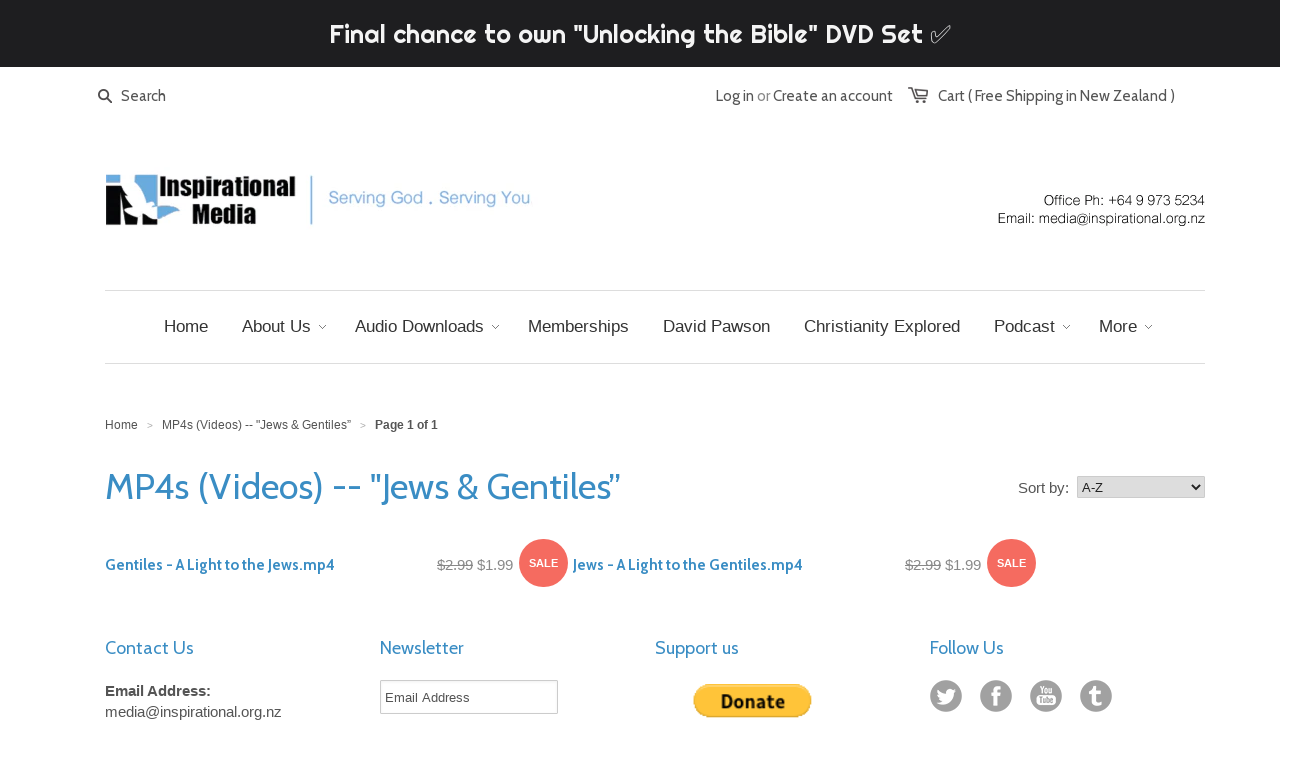

--- FILE ---
content_type: text/html; charset=utf-8
request_url: https://www.inspirational.org.nz/collections/mp4s-videos-jews-gentiles
body_size: 16015
content:
<!doctype html>
<!--[if lt IE 7]><html class="no-js ie6 oldie" lang="en"><![endif]-->
<!--[if IE 7]><html class="no-js ie7 oldie" lang="en"><![endif]-->
<!--[if IE 8]><html class="no-js ie8 oldie" lang="en"><![endif]-->
<!--[if gt IE 8]><!--><html class="no-js" lang="en"><!--<![endif]-->
<head>
  <script type="text/javascript">
  (function e(){var e=document.createElement("script");e.type="text/javascript",e.async=true,e.src="//staticw2.yotpo.com/uMwXnW8YdKz8JBupFBVEj9ufhPNLAlIk6Oh3UjZC/widget.js";var t=document.getElementsByTagName("script")[0];t.parentNode.insertBefore(e,t)})();
  </script>
  <meta name="google-site-verification" content="4hIM7v0ae33PJ2P-ptvfN5E6VcHxlNYR0Yrok1e7PCs" />

  
  <meta charset="utf-8" />
  <!--[if IE]><meta http-equiv='X-UA-Compatible' content='IE=edge,chrome=1' /><![endif]-->

  <title>
	MP4s (Videos) -- &quot;Jews &amp; Gentiles” &ndash; Inspirational Media (A Christian sermon library of about 300 Bible teachers and New Zealand agent for David Pawson.)
    
  </title>

  
  <!-- meta.liquid snippet  -->
        
        <meta name="description" content="Inspirational Media - A Christian sermon library of about 300 Bible teachers and New Zealand agent for David Pawson." />
        
  

  <meta name="viewport" content="width=device-width, initial-scale=1.0" />
  
  <link rel="canonical" href="https://www.inspirational.org.nz/collections/mp4s-videos-jews-gentiles" /> 

  


  <meta property="og:type" content="website" />
  <meta property="og:title" content="MP4s (Videos) -- &quot;Jews &amp; Gentiles”" />
  
    <meta property="og:image" content="http://www.inspirational.org.nz/cdn/shop/t/1/assets/logo.png?v=152602802307990537101626417927" />
    <meta property="og:image:secure_url" content="https://www.inspirational.org.nz/cdn/shop/t/1/assets/logo.png?v=152602802307990537101626417927" />
  



<meta property="og:url" content="https://www.inspirational.org.nz/collections/mp4s-videos-jews-gentiles" />
<meta property="og:site_name" content="Inspirational Media" />
  





  <link href="//www.inspirational.org.nz/cdn/shop/t/1/assets/styles.scss.css?v=107918041696458698151762832620" rel="stylesheet" type="text/css" media="all" />
  
  
  <link rel="stylesheet" type="text/css" href="//fonts.googleapis.com/css?family=Cabin:300,400,700">
  
  
  <script src="//www.inspirational.org.nz/cdn/shop/t/1/assets/html5shiv.js?v=107268875627107148941409301482" type="text/javascript"></script>

  <script>window.performance && window.performance.mark && window.performance.mark('shopify.content_for_header.start');</script><meta id="shopify-digital-wallet" name="shopify-digital-wallet" content="/6372215/digital_wallets/dialog">
<meta name="shopify-checkout-api-token" content="9d61603d4699ef28128de29cd4ab13b4">
<meta id="in-context-paypal-metadata" data-shop-id="6372215" data-venmo-supported="false" data-environment="production" data-locale="en_US" data-paypal-v4="true" data-currency="NZD">
<link rel="alternate" type="application/atom+xml" title="Feed" href="/collections/mp4s-videos-jews-gentiles.atom" />
<link rel="alternate" type="application/json+oembed" href="https://www.inspirational.org.nz/collections/mp4s-videos-jews-gentiles.oembed">
<script async="async" src="/checkouts/internal/preloads.js?locale=en-NZ"></script>
<script id="shopify-features" type="application/json">{"accessToken":"9d61603d4699ef28128de29cd4ab13b4","betas":["rich-media-storefront-analytics"],"domain":"www.inspirational.org.nz","predictiveSearch":true,"shopId":6372215,"locale":"en"}</script>
<script>var Shopify = Shopify || {};
Shopify.shop = "inspirational-media.myshopify.com";
Shopify.locale = "en";
Shopify.currency = {"active":"NZD","rate":"1.0"};
Shopify.country = "NZ";
Shopify.theme = {"name":"launchpad-star","id":10423171,"schema_name":null,"schema_version":null,"theme_store_id":null,"role":"main"};
Shopify.theme.handle = "null";
Shopify.theme.style = {"id":null,"handle":null};
Shopify.cdnHost = "www.inspirational.org.nz/cdn";
Shopify.routes = Shopify.routes || {};
Shopify.routes.root = "/";</script>
<script type="module">!function(o){(o.Shopify=o.Shopify||{}).modules=!0}(window);</script>
<script>!function(o){function n(){var o=[];function n(){o.push(Array.prototype.slice.apply(arguments))}return n.q=o,n}var t=o.Shopify=o.Shopify||{};t.loadFeatures=n(),t.autoloadFeatures=n()}(window);</script>
<script id="shop-js-analytics" type="application/json">{"pageType":"collection"}</script>
<script defer="defer" async type="module" src="//www.inspirational.org.nz/cdn/shopifycloud/shop-js/modules/v2/client.init-shop-cart-sync_BT-GjEfc.en.esm.js"></script>
<script defer="defer" async type="module" src="//www.inspirational.org.nz/cdn/shopifycloud/shop-js/modules/v2/chunk.common_D58fp_Oc.esm.js"></script>
<script defer="defer" async type="module" src="//www.inspirational.org.nz/cdn/shopifycloud/shop-js/modules/v2/chunk.modal_xMitdFEc.esm.js"></script>
<script type="module">
  await import("//www.inspirational.org.nz/cdn/shopifycloud/shop-js/modules/v2/client.init-shop-cart-sync_BT-GjEfc.en.esm.js");
await import("//www.inspirational.org.nz/cdn/shopifycloud/shop-js/modules/v2/chunk.common_D58fp_Oc.esm.js");
await import("//www.inspirational.org.nz/cdn/shopifycloud/shop-js/modules/v2/chunk.modal_xMitdFEc.esm.js");

  window.Shopify.SignInWithShop?.initShopCartSync?.({"fedCMEnabled":true,"windoidEnabled":true});

</script>
<script>(function() {
  var isLoaded = false;
  function asyncLoad() {
    if (isLoaded) return;
    isLoaded = true;
    var urls = ["\/\/code.tidio.co\/oztc226u1jepbtv9pojyu5wrqhtga0vk.js?shop=inspirational-media.myshopify.com","https:\/\/cdn.hextom.com\/js\/quickannouncementbar.js?shop=inspirational-media.myshopify.com","https:\/\/cdn-app.sealsubscriptions.com\/shopify\/public\/js\/sealsubscriptions.js?shop=inspirational-media.myshopify.com"];
    for (var i = 0; i < urls.length; i++) {
      var s = document.createElement('script');
      s.type = 'text/javascript';
      s.async = true;
      s.src = urls[i];
      var x = document.getElementsByTagName('script')[0];
      x.parentNode.insertBefore(s, x);
    }
  };
  if(window.attachEvent) {
    window.attachEvent('onload', asyncLoad);
  } else {
    window.addEventListener('load', asyncLoad, false);
  }
})();</script>
<script id="__st">var __st={"a":6372215,"offset":46800,"reqid":"2e8655a6-e2de-44b3-ae53-b6a847c286e0-1769064072","pageurl":"www.inspirational.org.nz\/collections\/mp4s-videos-jews-gentiles","u":"220b4b9c3d88","p":"collection","rtyp":"collection","rid":327435526};</script>
<script>window.ShopifyPaypalV4VisibilityTracking = true;</script>
<script id="captcha-bootstrap">!function(){'use strict';const t='contact',e='account',n='new_comment',o=[[t,t],['blogs',n],['comments',n],[t,'customer']],c=[[e,'customer_login'],[e,'guest_login'],[e,'recover_customer_password'],[e,'create_customer']],r=t=>t.map((([t,e])=>`form[action*='/${t}']:not([data-nocaptcha='true']) input[name='form_type'][value='${e}']`)).join(','),a=t=>()=>t?[...document.querySelectorAll(t)].map((t=>t.form)):[];function s(){const t=[...o],e=r(t);return a(e)}const i='password',u='form_key',d=['recaptcha-v3-token','g-recaptcha-response','h-captcha-response',i],f=()=>{try{return window.sessionStorage}catch{return}},m='__shopify_v',_=t=>t.elements[u];function p(t,e,n=!1){try{const o=window.sessionStorage,c=JSON.parse(o.getItem(e)),{data:r}=function(t){const{data:e,action:n}=t;return t[m]||n?{data:e,action:n}:{data:t,action:n}}(c);for(const[e,n]of Object.entries(r))t.elements[e]&&(t.elements[e].value=n);n&&o.removeItem(e)}catch(o){console.error('form repopulation failed',{error:o})}}const l='form_type',E='cptcha';function T(t){t.dataset[E]=!0}const w=window,h=w.document,L='Shopify',v='ce_forms',y='captcha';let A=!1;((t,e)=>{const n=(g='f06e6c50-85a8-45c8-87d0-21a2b65856fe',I='https://cdn.shopify.com/shopifycloud/storefront-forms-hcaptcha/ce_storefront_forms_captcha_hcaptcha.v1.5.2.iife.js',D={infoText:'Protected by hCaptcha',privacyText:'Privacy',termsText:'Terms'},(t,e,n)=>{const o=w[L][v],c=o.bindForm;if(c)return c(t,g,e,D).then(n);var r;o.q.push([[t,g,e,D],n]),r=I,A||(h.body.append(Object.assign(h.createElement('script'),{id:'captcha-provider',async:!0,src:r})),A=!0)});var g,I,D;w[L]=w[L]||{},w[L][v]=w[L][v]||{},w[L][v].q=[],w[L][y]=w[L][y]||{},w[L][y].protect=function(t,e){n(t,void 0,e),T(t)},Object.freeze(w[L][y]),function(t,e,n,w,h,L){const[v,y,A,g]=function(t,e,n){const i=e?o:[],u=t?c:[],d=[...i,...u],f=r(d),m=r(i),_=r(d.filter((([t,e])=>n.includes(e))));return[a(f),a(m),a(_),s()]}(w,h,L),I=t=>{const e=t.target;return e instanceof HTMLFormElement?e:e&&e.form},D=t=>v().includes(t);t.addEventListener('submit',(t=>{const e=I(t);if(!e)return;const n=D(e)&&!e.dataset.hcaptchaBound&&!e.dataset.recaptchaBound,o=_(e),c=g().includes(e)&&(!o||!o.value);(n||c)&&t.preventDefault(),c&&!n&&(function(t){try{if(!f())return;!function(t){const e=f();if(!e)return;const n=_(t);if(!n)return;const o=n.value;o&&e.removeItem(o)}(t);const e=Array.from(Array(32),(()=>Math.random().toString(36)[2])).join('');!function(t,e){_(t)||t.append(Object.assign(document.createElement('input'),{type:'hidden',name:u})),t.elements[u].value=e}(t,e),function(t,e){const n=f();if(!n)return;const o=[...t.querySelectorAll(`input[type='${i}']`)].map((({name:t})=>t)),c=[...d,...o],r={};for(const[a,s]of new FormData(t).entries())c.includes(a)||(r[a]=s);n.setItem(e,JSON.stringify({[m]:1,action:t.action,data:r}))}(t,e)}catch(e){console.error('failed to persist form',e)}}(e),e.submit())}));const S=(t,e)=>{t&&!t.dataset[E]&&(n(t,e.some((e=>e===t))),T(t))};for(const o of['focusin','change'])t.addEventListener(o,(t=>{const e=I(t);D(e)&&S(e,y())}));const B=e.get('form_key'),M=e.get(l),P=B&&M;t.addEventListener('DOMContentLoaded',(()=>{const t=y();if(P)for(const e of t)e.elements[l].value===M&&p(e,B);[...new Set([...A(),...v().filter((t=>'true'===t.dataset.shopifyCaptcha))])].forEach((e=>S(e,t)))}))}(h,new URLSearchParams(w.location.search),n,t,e,['guest_login'])})(!0,!0)}();</script>
<script integrity="sha256-4kQ18oKyAcykRKYeNunJcIwy7WH5gtpwJnB7kiuLZ1E=" data-source-attribution="shopify.loadfeatures" defer="defer" src="//www.inspirational.org.nz/cdn/shopifycloud/storefront/assets/storefront/load_feature-a0a9edcb.js" crossorigin="anonymous"></script>
<script data-source-attribution="shopify.dynamic_checkout.dynamic.init">var Shopify=Shopify||{};Shopify.PaymentButton=Shopify.PaymentButton||{isStorefrontPortableWallets:!0,init:function(){window.Shopify.PaymentButton.init=function(){};var t=document.createElement("script");t.src="https://www.inspirational.org.nz/cdn/shopifycloud/portable-wallets/latest/portable-wallets.en.js",t.type="module",document.head.appendChild(t)}};
</script>
<script data-source-attribution="shopify.dynamic_checkout.buyer_consent">
  function portableWalletsHideBuyerConsent(e){var t=document.getElementById("shopify-buyer-consent"),n=document.getElementById("shopify-subscription-policy-button");t&&n&&(t.classList.add("hidden"),t.setAttribute("aria-hidden","true"),n.removeEventListener("click",e))}function portableWalletsShowBuyerConsent(e){var t=document.getElementById("shopify-buyer-consent"),n=document.getElementById("shopify-subscription-policy-button");t&&n&&(t.classList.remove("hidden"),t.removeAttribute("aria-hidden"),n.addEventListener("click",e))}window.Shopify?.PaymentButton&&(window.Shopify.PaymentButton.hideBuyerConsent=portableWalletsHideBuyerConsent,window.Shopify.PaymentButton.showBuyerConsent=portableWalletsShowBuyerConsent);
</script>
<script data-source-attribution="shopify.dynamic_checkout.cart.bootstrap">document.addEventListener("DOMContentLoaded",(function(){function t(){return document.querySelector("shopify-accelerated-checkout-cart, shopify-accelerated-checkout")}if(t())Shopify.PaymentButton.init();else{new MutationObserver((function(e,n){t()&&(Shopify.PaymentButton.init(),n.disconnect())})).observe(document.body,{childList:!0,subtree:!0})}}));
</script>
<link id="shopify-accelerated-checkout-styles" rel="stylesheet" media="screen" href="https://www.inspirational.org.nz/cdn/shopifycloud/portable-wallets/latest/accelerated-checkout-backwards-compat.css" crossorigin="anonymous">
<style id="shopify-accelerated-checkout-cart">
        #shopify-buyer-consent {
  margin-top: 1em;
  display: inline-block;
  width: 100%;
}

#shopify-buyer-consent.hidden {
  display: none;
}

#shopify-subscription-policy-button {
  background: none;
  border: none;
  padding: 0;
  text-decoration: underline;
  font-size: inherit;
  cursor: pointer;
}

#shopify-subscription-policy-button::before {
  box-shadow: none;
}

      </style>

<script>window.performance && window.performance.mark && window.performance.mark('shopify.content_for_header.end');</script>
  
  <script src="//ajax.googleapis.com/ajax/libs/jquery/1.9.1/jquery.min.js" type="text/javascript"></script>
  <script src="//www.inspirational.org.nz/cdn/shop/t/1/assets/jquery-migrate-1.2.0.min.js?v=151440869064874006631409301483" type="text/javascript"></script>
  
  <script src="//www.inspirational.org.nz/cdn/shopifycloud/storefront/assets/themes_support/option_selection-b017cd28.js" type="text/javascript"></script>
  <script src="//www.inspirational.org.nz/cdn/shopifycloud/storefront/assets/themes_support/api.jquery-7ab1a3a4.js" type="text/javascript"></script>

  
  <script src="//www.inspirational.org.nz/cdn/shop/t/1/assets/scripts.js?v=102861583089581484851409301486" type="text/javascript"></script>
  <script src="//www.inspirational.org.nz/cdn/shop/t/1/assets/shiftingtiles.js?v=53235628730779618491460526022" type="text/javascript"></script>
  <link href="//www.inspirational.org.nz/cdn/shop/t/1/assets/shiftingtiles.scss.css?v=16941604858894170911535515265" rel="stylesheet" type="text/css" media="all" />
  <script src="//www.inspirational.org.nz/cdn/shop/t/1/assets/jquery-1.8.3.js?v=139553087175524498751460526851" type="text/javascript"></script>
  
<!-- BEGIN app block: shopify://apps/microsoft-clarity/blocks/clarity_js/31c3d126-8116-4b4a-8ba1-baeda7c4aeea -->
<script type="text/javascript">
  (function (c, l, a, r, i, t, y) {
    c[a] = c[a] || function () { (c[a].q = c[a].q || []).push(arguments); };
    t = l.createElement(r); t.async = 1; t.src = "https://www.clarity.ms/tag/" + i + "?ref=shopify";
    y = l.getElementsByTagName(r)[0]; y.parentNode.insertBefore(t, y);

    c.Shopify.loadFeatures([{ name: "consent-tracking-api", version: "0.1" }], error => {
      if (error) {
        console.error("Error loading Shopify features:", error);
        return;
      }

      c[a]('consentv2', {
        ad_Storage: c.Shopify.customerPrivacy.marketingAllowed() ? "granted" : "denied",
        analytics_Storage: c.Shopify.customerPrivacy.analyticsProcessingAllowed() ? "granted" : "denied",
      });
    });

    l.addEventListener("visitorConsentCollected", function (e) {
      c[a]('consentv2', {
        ad_Storage: e.detail.marketingAllowed ? "granted" : "denied",
        analytics_Storage: e.detail.analyticsAllowed ? "granted" : "denied",
      });
    });
  })(window, document, "clarity", "script", "t0o208mcew");
</script>



<!-- END app block --><!-- BEGIN app block: shopify://apps/lookfy-gallery/blocks/app-embed/596af5f6-9933-4730-95c2-f7d8d52a0c3e --><!-- BEGIN app snippet: javascript -->
<script type="text/javascript">
window.lfPageType??="collection";
window.lfPageId??="327435526";
window.lfHandle??="collections/mp4s-videos-jews-gentiles";
window.lfShopID??="6372215";
window.lfShopUrl??="https://www.inspirational.org.nz";
window.lfIsoCode??="en";
window.lfCountry??="en";
window.lfLanguages??=[{"shop_locale":{"locale":"en","enabled":true,"primary":true,"published":true}}];
window.lfCurrencyFormat??="${{amount}} NZD";
window.lfMoneyFormat??="${{amount}}";
window.lfCartAdd??="/cart/add";
window.lfCartUrl??="/cart";
window.lfShopLang??={"sale":"Sale","sold_out":"Sold Out","load_more":"Load More","add_to_cart":"Add to Cart","description":"Description","in_this_photo":"In this media","shop_the_look":"Shop the Look","badge_discount":"Off","choose_options":"Choose Options","add_all_to_cart":"Add All to Cart","view_full_details":"View Full Details","add_to_cart_select":"Select {attribute_label}"};
window.lfShopTrans??=null;
window.lfCustomJs??=null;
window.lfCustomCss??=null;
window.lfPopupCss??=null;
window.lfTooltipPosition??="normal";
window.lfPlan??="free";
window.lfPlanDev??="";
window.lfHeading??=null;
window.lfStlFont??=null;
window.lfLibs??={};
</script><style data-shopify>


</style><!-- END app snippet -->
<!-- END app block --><script src="https://cdn.shopify.com/extensions/019bdeb5-0f88-74c2-bca8-b9ed42b1e34f/lookfy-lookbook-gallery-766/assets/lookfy.js" type="text/javascript" defer="defer"></script>
<link href="https://cdn.shopify.com/extensions/019bdeb5-0f88-74c2-bca8-b9ed42b1e34f/lookfy-lookbook-gallery-766/assets/lookfy.css" rel="stylesheet" type="text/css" media="all">
<link href="https://monorail-edge.shopifysvc.com" rel="dns-prefetch">
<script>(function(){if ("sendBeacon" in navigator && "performance" in window) {try {var session_token_from_headers = performance.getEntriesByType('navigation')[0].serverTiming.find(x => x.name == '_s').description;} catch {var session_token_from_headers = undefined;}var session_cookie_matches = document.cookie.match(/_shopify_s=([^;]*)/);var session_token_from_cookie = session_cookie_matches && session_cookie_matches.length === 2 ? session_cookie_matches[1] : "";var session_token = session_token_from_headers || session_token_from_cookie || "";function handle_abandonment_event(e) {var entries = performance.getEntries().filter(function(entry) {return /monorail-edge.shopifysvc.com/.test(entry.name);});if (!window.abandonment_tracked && entries.length === 0) {window.abandonment_tracked = true;var currentMs = Date.now();var navigation_start = performance.timing.navigationStart;var payload = {shop_id: 6372215,url: window.location.href,navigation_start,duration: currentMs - navigation_start,session_token,page_type: "collection"};window.navigator.sendBeacon("https://monorail-edge.shopifysvc.com/v1/produce", JSON.stringify({schema_id: "online_store_buyer_site_abandonment/1.1",payload: payload,metadata: {event_created_at_ms: currentMs,event_sent_at_ms: currentMs}}));}}window.addEventListener('pagehide', handle_abandonment_event);}}());</script>
<script id="web-pixels-manager-setup">(function e(e,d,r,n,o){if(void 0===o&&(o={}),!Boolean(null===(a=null===(i=window.Shopify)||void 0===i?void 0:i.analytics)||void 0===a?void 0:a.replayQueue)){var i,a;window.Shopify=window.Shopify||{};var t=window.Shopify;t.analytics=t.analytics||{};var s=t.analytics;s.replayQueue=[],s.publish=function(e,d,r){return s.replayQueue.push([e,d,r]),!0};try{self.performance.mark("wpm:start")}catch(e){}var l=function(){var e={modern:/Edge?\/(1{2}[4-9]|1[2-9]\d|[2-9]\d{2}|\d{4,})\.\d+(\.\d+|)|Firefox\/(1{2}[4-9]|1[2-9]\d|[2-9]\d{2}|\d{4,})\.\d+(\.\d+|)|Chrom(ium|e)\/(9{2}|\d{3,})\.\d+(\.\d+|)|(Maci|X1{2}).+ Version\/(15\.\d+|(1[6-9]|[2-9]\d|\d{3,})\.\d+)([,.]\d+|)( \(\w+\)|)( Mobile\/\w+|) Safari\/|Chrome.+OPR\/(9{2}|\d{3,})\.\d+\.\d+|(CPU[ +]OS|iPhone[ +]OS|CPU[ +]iPhone|CPU IPhone OS|CPU iPad OS)[ +]+(15[._]\d+|(1[6-9]|[2-9]\d|\d{3,})[._]\d+)([._]\d+|)|Android:?[ /-](13[3-9]|1[4-9]\d|[2-9]\d{2}|\d{4,})(\.\d+|)(\.\d+|)|Android.+Firefox\/(13[5-9]|1[4-9]\d|[2-9]\d{2}|\d{4,})\.\d+(\.\d+|)|Android.+Chrom(ium|e)\/(13[3-9]|1[4-9]\d|[2-9]\d{2}|\d{4,})\.\d+(\.\d+|)|SamsungBrowser\/([2-9]\d|\d{3,})\.\d+/,legacy:/Edge?\/(1[6-9]|[2-9]\d|\d{3,})\.\d+(\.\d+|)|Firefox\/(5[4-9]|[6-9]\d|\d{3,})\.\d+(\.\d+|)|Chrom(ium|e)\/(5[1-9]|[6-9]\d|\d{3,})\.\d+(\.\d+|)([\d.]+$|.*Safari\/(?![\d.]+ Edge\/[\d.]+$))|(Maci|X1{2}).+ Version\/(10\.\d+|(1[1-9]|[2-9]\d|\d{3,})\.\d+)([,.]\d+|)( \(\w+\)|)( Mobile\/\w+|) Safari\/|Chrome.+OPR\/(3[89]|[4-9]\d|\d{3,})\.\d+\.\d+|(CPU[ +]OS|iPhone[ +]OS|CPU[ +]iPhone|CPU IPhone OS|CPU iPad OS)[ +]+(10[._]\d+|(1[1-9]|[2-9]\d|\d{3,})[._]\d+)([._]\d+|)|Android:?[ /-](13[3-9]|1[4-9]\d|[2-9]\d{2}|\d{4,})(\.\d+|)(\.\d+|)|Mobile Safari.+OPR\/([89]\d|\d{3,})\.\d+\.\d+|Android.+Firefox\/(13[5-9]|1[4-9]\d|[2-9]\d{2}|\d{4,})\.\d+(\.\d+|)|Android.+Chrom(ium|e)\/(13[3-9]|1[4-9]\d|[2-9]\d{2}|\d{4,})\.\d+(\.\d+|)|Android.+(UC? ?Browser|UCWEB|U3)[ /]?(15\.([5-9]|\d{2,})|(1[6-9]|[2-9]\d|\d{3,})\.\d+)\.\d+|SamsungBrowser\/(5\.\d+|([6-9]|\d{2,})\.\d+)|Android.+MQ{2}Browser\/(14(\.(9|\d{2,})|)|(1[5-9]|[2-9]\d|\d{3,})(\.\d+|))(\.\d+|)|K[Aa][Ii]OS\/(3\.\d+|([4-9]|\d{2,})\.\d+)(\.\d+|)/},d=e.modern,r=e.legacy,n=navigator.userAgent;return n.match(d)?"modern":n.match(r)?"legacy":"unknown"}(),u="modern"===l?"modern":"legacy",c=(null!=n?n:{modern:"",legacy:""})[u],f=function(e){return[e.baseUrl,"/wpm","/b",e.hashVersion,"modern"===e.buildTarget?"m":"l",".js"].join("")}({baseUrl:d,hashVersion:r,buildTarget:u}),m=function(e){var d=e.version,r=e.bundleTarget,n=e.surface,o=e.pageUrl,i=e.monorailEndpoint;return{emit:function(e){var a=e.status,t=e.errorMsg,s=(new Date).getTime(),l=JSON.stringify({metadata:{event_sent_at_ms:s},events:[{schema_id:"web_pixels_manager_load/3.1",payload:{version:d,bundle_target:r,page_url:o,status:a,surface:n,error_msg:t},metadata:{event_created_at_ms:s}}]});if(!i)return console&&console.warn&&console.warn("[Web Pixels Manager] No Monorail endpoint provided, skipping logging."),!1;try{return self.navigator.sendBeacon.bind(self.navigator)(i,l)}catch(e){}var u=new XMLHttpRequest;try{return u.open("POST",i,!0),u.setRequestHeader("Content-Type","text/plain"),u.send(l),!0}catch(e){return console&&console.warn&&console.warn("[Web Pixels Manager] Got an unhandled error while logging to Monorail."),!1}}}}({version:r,bundleTarget:l,surface:e.surface,pageUrl:self.location.href,monorailEndpoint:e.monorailEndpoint});try{o.browserTarget=l,function(e){var d=e.src,r=e.async,n=void 0===r||r,o=e.onload,i=e.onerror,a=e.sri,t=e.scriptDataAttributes,s=void 0===t?{}:t,l=document.createElement("script"),u=document.querySelector("head"),c=document.querySelector("body");if(l.async=n,l.src=d,a&&(l.integrity=a,l.crossOrigin="anonymous"),s)for(var f in s)if(Object.prototype.hasOwnProperty.call(s,f))try{l.dataset[f]=s[f]}catch(e){}if(o&&l.addEventListener("load",o),i&&l.addEventListener("error",i),u)u.appendChild(l);else{if(!c)throw new Error("Did not find a head or body element to append the script");c.appendChild(l)}}({src:f,async:!0,onload:function(){if(!function(){var e,d;return Boolean(null===(d=null===(e=window.Shopify)||void 0===e?void 0:e.analytics)||void 0===d?void 0:d.initialized)}()){var d=window.webPixelsManager.init(e)||void 0;if(d){var r=window.Shopify.analytics;r.replayQueue.forEach((function(e){var r=e[0],n=e[1],o=e[2];d.publishCustomEvent(r,n,o)})),r.replayQueue=[],r.publish=d.publishCustomEvent,r.visitor=d.visitor,r.initialized=!0}}},onerror:function(){return m.emit({status:"failed",errorMsg:"".concat(f," has failed to load")})},sri:function(e){var d=/^sha384-[A-Za-z0-9+/=]+$/;return"string"==typeof e&&d.test(e)}(c)?c:"",scriptDataAttributes:o}),m.emit({status:"loading"})}catch(e){m.emit({status:"failed",errorMsg:(null==e?void 0:e.message)||"Unknown error"})}}})({shopId: 6372215,storefrontBaseUrl: "https://www.inspirational.org.nz",extensionsBaseUrl: "https://extensions.shopifycdn.com/cdn/shopifycloud/web-pixels-manager",monorailEndpoint: "https://monorail-edge.shopifysvc.com/unstable/produce_batch",surface: "storefront-renderer",enabledBetaFlags: ["2dca8a86"],webPixelsConfigList: [{"id":"1064927330","configuration":"{\"projectId\":\"t0o208mcew\"}","eventPayloadVersion":"v1","runtimeContext":"STRICT","scriptVersion":"cf1781658ed156031118fc4bbc2ed159","type":"APP","apiClientId":240074326017,"privacyPurposes":[],"capabilities":["advanced_dom_events"],"dataSharingAdjustments":{"protectedCustomerApprovalScopes":["read_customer_personal_data"]}},{"id":"510460002","configuration":"{\"accountID\":\"0a955b54-3f2b-4375-b353-57b03f1cfda6|||0\"}","eventPayloadVersion":"v1","runtimeContext":"STRICT","scriptVersion":"3c51ddc37cc35217c63ea0db5b237abd","type":"APP","apiClientId":60983508993,"privacyPurposes":["ANALYTICS","MARKETING","SALE_OF_DATA"],"dataSharingAdjustments":{"protectedCustomerApprovalScopes":["read_customer_personal_data"]}},{"id":"373162082","configuration":"{\"config\":\"{\\\"pixel_id\\\":\\\"G-LPM3DQE6H1\\\",\\\"gtag_events\\\":[{\\\"type\\\":\\\"purchase\\\",\\\"action_label\\\":\\\"G-LPM3DQE6H1\\\"},{\\\"type\\\":\\\"page_view\\\",\\\"action_label\\\":\\\"G-LPM3DQE6H1\\\"},{\\\"type\\\":\\\"view_item\\\",\\\"action_label\\\":\\\"G-LPM3DQE6H1\\\"},{\\\"type\\\":\\\"search\\\",\\\"action_label\\\":\\\"G-LPM3DQE6H1\\\"},{\\\"type\\\":\\\"add_to_cart\\\",\\\"action_label\\\":\\\"G-LPM3DQE6H1\\\"},{\\\"type\\\":\\\"begin_checkout\\\",\\\"action_label\\\":\\\"G-LPM3DQE6H1\\\"},{\\\"type\\\":\\\"add_payment_info\\\",\\\"action_label\\\":\\\"G-LPM3DQE6H1\\\"}],\\\"enable_monitoring_mode\\\":false}\"}","eventPayloadVersion":"v1","runtimeContext":"OPEN","scriptVersion":"b2a88bafab3e21179ed38636efcd8a93","type":"APP","apiClientId":1780363,"privacyPurposes":[],"dataSharingAdjustments":{"protectedCustomerApprovalScopes":["read_customer_address","read_customer_email","read_customer_name","read_customer_personal_data","read_customer_phone"]}},{"id":"shopify-app-pixel","configuration":"{}","eventPayloadVersion":"v1","runtimeContext":"STRICT","scriptVersion":"0450","apiClientId":"shopify-pixel","type":"APP","privacyPurposes":["ANALYTICS","MARKETING"]},{"id":"shopify-custom-pixel","eventPayloadVersion":"v1","runtimeContext":"LAX","scriptVersion":"0450","apiClientId":"shopify-pixel","type":"CUSTOM","privacyPurposes":["ANALYTICS","MARKETING"]}],isMerchantRequest: false,initData: {"shop":{"name":"Inspirational Media","paymentSettings":{"currencyCode":"NZD"},"myshopifyDomain":"inspirational-media.myshopify.com","countryCode":"NZ","storefrontUrl":"https:\/\/www.inspirational.org.nz"},"customer":null,"cart":null,"checkout":null,"productVariants":[],"purchasingCompany":null},},"https://www.inspirational.org.nz/cdn","fcfee988w5aeb613cpc8e4bc33m6693e112",{"modern":"","legacy":""},{"shopId":"6372215","storefrontBaseUrl":"https:\/\/www.inspirational.org.nz","extensionBaseUrl":"https:\/\/extensions.shopifycdn.com\/cdn\/shopifycloud\/web-pixels-manager","surface":"storefront-renderer","enabledBetaFlags":"[\"2dca8a86\"]","isMerchantRequest":"false","hashVersion":"fcfee988w5aeb613cpc8e4bc33m6693e112","publish":"custom","events":"[[\"page_viewed\",{}],[\"collection_viewed\",{\"collection\":{\"id\":\"327435526\",\"title\":\"MP4s (Videos) -- \\\"Jews \u0026 Gentiles”\",\"productVariants\":[{\"price\":{\"amount\":1.99,\"currencyCode\":\"NZD\"},\"product\":{\"title\":\"Gentiles - A Light to the Jews.mp4\",\"vendor\":\"Inspirational Media\",\"id\":\"8026945990\",\"untranslatedTitle\":\"Gentiles - A Light to the Jews.mp4\",\"url\":\"\/products\/gentiles-a-light-to-the-jews-mp4\",\"type\":\"Mp4\"},\"id\":\"26265230726\",\"image\":null,\"sku\":\"\",\"title\":\"Default Title\",\"untranslatedTitle\":\"Default Title\"},{\"price\":{\"amount\":1.99,\"currencyCode\":\"NZD\"},\"product\":{\"title\":\"Jews - A Light to the Gentiles.mp4\",\"vendor\":\"Inspirational Media\",\"id\":\"7918492998\",\"untranslatedTitle\":\"Jews - A Light to the Gentiles.mp4\",\"url\":\"\/products\/jews-a-light-to-the-gentiles-mp4\",\"type\":\"Mp4\"},\"id\":\"25773621446\",\"image\":null,\"sku\":\"\",\"title\":\"Default Title\",\"untranslatedTitle\":\"Default Title\"}]}}]]"});</script><script>
  window.ShopifyAnalytics = window.ShopifyAnalytics || {};
  window.ShopifyAnalytics.meta = window.ShopifyAnalytics.meta || {};
  window.ShopifyAnalytics.meta.currency = 'NZD';
  var meta = {"products":[{"id":8026945990,"gid":"gid:\/\/shopify\/Product\/8026945990","vendor":"Inspirational Media","type":"Mp4","handle":"gentiles-a-light-to-the-jews-mp4","variants":[{"id":26265230726,"price":199,"name":"Gentiles - A Light to the Jews.mp4","public_title":null,"sku":""}],"remote":false},{"id":7918492998,"gid":"gid:\/\/shopify\/Product\/7918492998","vendor":"Inspirational Media","type":"Mp4","handle":"jews-a-light-to-the-gentiles-mp4","variants":[{"id":25773621446,"price":199,"name":"Jews - A Light to the Gentiles.mp4","public_title":null,"sku":""}],"remote":false}],"page":{"pageType":"collection","resourceType":"collection","resourceId":327435526,"requestId":"2e8655a6-e2de-44b3-ae53-b6a847c286e0-1769064072"}};
  for (var attr in meta) {
    window.ShopifyAnalytics.meta[attr] = meta[attr];
  }
</script>
<script class="analytics">
  (function () {
    var customDocumentWrite = function(content) {
      var jquery = null;

      if (window.jQuery) {
        jquery = window.jQuery;
      } else if (window.Checkout && window.Checkout.$) {
        jquery = window.Checkout.$;
      }

      if (jquery) {
        jquery('body').append(content);
      }
    };

    var hasLoggedConversion = function(token) {
      if (token) {
        return document.cookie.indexOf('loggedConversion=' + token) !== -1;
      }
      return false;
    }

    var setCookieIfConversion = function(token) {
      if (token) {
        var twoMonthsFromNow = new Date(Date.now());
        twoMonthsFromNow.setMonth(twoMonthsFromNow.getMonth() + 2);

        document.cookie = 'loggedConversion=' + token + '; expires=' + twoMonthsFromNow;
      }
    }

    var trekkie = window.ShopifyAnalytics.lib = window.trekkie = window.trekkie || [];
    if (trekkie.integrations) {
      return;
    }
    trekkie.methods = [
      'identify',
      'page',
      'ready',
      'track',
      'trackForm',
      'trackLink'
    ];
    trekkie.factory = function(method) {
      return function() {
        var args = Array.prototype.slice.call(arguments);
        args.unshift(method);
        trekkie.push(args);
        return trekkie;
      };
    };
    for (var i = 0; i < trekkie.methods.length; i++) {
      var key = trekkie.methods[i];
      trekkie[key] = trekkie.factory(key);
    }
    trekkie.load = function(config) {
      trekkie.config = config || {};
      trekkie.config.initialDocumentCookie = document.cookie;
      var first = document.getElementsByTagName('script')[0];
      var script = document.createElement('script');
      script.type = 'text/javascript';
      script.onerror = function(e) {
        var scriptFallback = document.createElement('script');
        scriptFallback.type = 'text/javascript';
        scriptFallback.onerror = function(error) {
                var Monorail = {
      produce: function produce(monorailDomain, schemaId, payload) {
        var currentMs = new Date().getTime();
        var event = {
          schema_id: schemaId,
          payload: payload,
          metadata: {
            event_created_at_ms: currentMs,
            event_sent_at_ms: currentMs
          }
        };
        return Monorail.sendRequest("https://" + monorailDomain + "/v1/produce", JSON.stringify(event));
      },
      sendRequest: function sendRequest(endpointUrl, payload) {
        // Try the sendBeacon API
        if (window && window.navigator && typeof window.navigator.sendBeacon === 'function' && typeof window.Blob === 'function' && !Monorail.isIos12()) {
          var blobData = new window.Blob([payload], {
            type: 'text/plain'
          });

          if (window.navigator.sendBeacon(endpointUrl, blobData)) {
            return true;
          } // sendBeacon was not successful

        } // XHR beacon

        var xhr = new XMLHttpRequest();

        try {
          xhr.open('POST', endpointUrl);
          xhr.setRequestHeader('Content-Type', 'text/plain');
          xhr.send(payload);
        } catch (e) {
          console.log(e);
        }

        return false;
      },
      isIos12: function isIos12() {
        return window.navigator.userAgent.lastIndexOf('iPhone; CPU iPhone OS 12_') !== -1 || window.navigator.userAgent.lastIndexOf('iPad; CPU OS 12_') !== -1;
      }
    };
    Monorail.produce('monorail-edge.shopifysvc.com',
      'trekkie_storefront_load_errors/1.1',
      {shop_id: 6372215,
      theme_id: 10423171,
      app_name: "storefront",
      context_url: window.location.href,
      source_url: "//www.inspirational.org.nz/cdn/s/trekkie.storefront.1bbfab421998800ff09850b62e84b8915387986d.min.js"});

        };
        scriptFallback.async = true;
        scriptFallback.src = '//www.inspirational.org.nz/cdn/s/trekkie.storefront.1bbfab421998800ff09850b62e84b8915387986d.min.js';
        first.parentNode.insertBefore(scriptFallback, first);
      };
      script.async = true;
      script.src = '//www.inspirational.org.nz/cdn/s/trekkie.storefront.1bbfab421998800ff09850b62e84b8915387986d.min.js';
      first.parentNode.insertBefore(script, first);
    };
    trekkie.load(
      {"Trekkie":{"appName":"storefront","development":false,"defaultAttributes":{"shopId":6372215,"isMerchantRequest":null,"themeId":10423171,"themeCityHash":"10259785901236467688","contentLanguage":"en","currency":"NZD","eventMetadataId":"0b1acd8f-8356-470d-9e8a-af295d14e150"},"isServerSideCookieWritingEnabled":true,"monorailRegion":"shop_domain","enabledBetaFlags":["65f19447"]},"Session Attribution":{},"S2S":{"facebookCapiEnabled":false,"source":"trekkie-storefront-renderer","apiClientId":580111}}
    );

    var loaded = false;
    trekkie.ready(function() {
      if (loaded) return;
      loaded = true;

      window.ShopifyAnalytics.lib = window.trekkie;

      var originalDocumentWrite = document.write;
      document.write = customDocumentWrite;
      try { window.ShopifyAnalytics.merchantGoogleAnalytics.call(this); } catch(error) {};
      document.write = originalDocumentWrite;

      window.ShopifyAnalytics.lib.page(null,{"pageType":"collection","resourceType":"collection","resourceId":327435526,"requestId":"2e8655a6-e2de-44b3-ae53-b6a847c286e0-1769064072","shopifyEmitted":true});

      var match = window.location.pathname.match(/checkouts\/(.+)\/(thank_you|post_purchase)/)
      var token = match? match[1]: undefined;
      if (!hasLoggedConversion(token)) {
        setCookieIfConversion(token);
        window.ShopifyAnalytics.lib.track("Viewed Product Category",{"currency":"NZD","category":"Collection: mp4s-videos-jews-gentiles","collectionName":"mp4s-videos-jews-gentiles","collectionId":327435526,"nonInteraction":true},undefined,undefined,{"shopifyEmitted":true});
      }
    });


        var eventsListenerScript = document.createElement('script');
        eventsListenerScript.async = true;
        eventsListenerScript.src = "//www.inspirational.org.nz/cdn/shopifycloud/storefront/assets/shop_events_listener-3da45d37.js";
        document.getElementsByTagName('head')[0].appendChild(eventsListenerScript);

})();</script>
  <script>
  if (!window.ga || (window.ga && typeof window.ga !== 'function')) {
    window.ga = function ga() {
      (window.ga.q = window.ga.q || []).push(arguments);
      if (window.Shopify && window.Shopify.analytics && typeof window.Shopify.analytics.publish === 'function') {
        window.Shopify.analytics.publish("ga_stub_called", {}, {sendTo: "google_osp_migration"});
      }
      console.error("Shopify's Google Analytics stub called with:", Array.from(arguments), "\nSee https://help.shopify.com/manual/promoting-marketing/pixels/pixel-migration#google for more information.");
    };
    if (window.Shopify && window.Shopify.analytics && typeof window.Shopify.analytics.publish === 'function') {
      window.Shopify.analytics.publish("ga_stub_initialized", {}, {sendTo: "google_osp_migration"});
    }
  }
</script>
<script
  defer
  src="https://www.inspirational.org.nz/cdn/shopifycloud/perf-kit/shopify-perf-kit-3.0.4.min.js"
  data-application="storefront-renderer"
  data-shop-id="6372215"
  data-render-region="gcp-us-central1"
  data-page-type="collection"
  data-theme-instance-id="10423171"
  data-theme-name=""
  data-theme-version=""
  data-monorail-region="shop_domain"
  data-resource-timing-sampling-rate="10"
  data-shs="true"
  data-shs-beacon="true"
  data-shs-export-with-fetch="true"
  data-shs-logs-sample-rate="1"
  data-shs-beacon-endpoint="https://www.inspirational.org.nz/api/collect"
></script>
</head>

<body>
  <!-- Google Tag Manager -->
<noscript><iframe src="//www.googletagmanager.com/ns.html?id=GTM-NP8MMQ"
height="0" width="0" style="display:none;visibility:hidden"></iframe></noscript>
<script>(function(w,d,s,l,i){w[l]=w[l]||[];w[l].push({'gtm.start':
new Date().getTime(),event:'gtm.js'});var f=d.getElementsByTagName(s)[0],
j=d.createElement(s),dl=l!='dataLayer'?'&l='+l:'';j.async=true;j.src=
'//www.googletagmanager.com/gtm.js?id='+i+dl;f.parentNode.insertBefore(j,f);
})(window,document,'script','dataLayer','GTM-NP8MMQ');</script>
<!-- End Google Tag Manager -->
  
  <!-- Begin toolbar -->
  <div class="toolbar-wrapper wrapper">
    <div class="toolbar span12 clearfix">
        <ul class="unstyled">

          
          <li class="search-field fl">
            <form class="search" action="/search">
              <input type="image" src="//www.inspirational.org.nz/cdn/shop/t/1/assets/icon-search.png?v=40425461764672569431409301483" alt="Go" id="go">
              <input type="text" name="q" class="search_box" placeholder="Search" value=""  />
            </form>
          </li>
          
          <li id="cart-target" class="toolbar-cart ">
            <a href="/cart" class="cart" title="Shopping Cart">
              <span class="icon-cart"></span>
              <span id="cart-count">0</span>
              Cart ( Free Shipping in New Zealand )
            </a>
          </li>
          
          
  
    <li class="toolbar-customer">
      <a href="https://shopify.com/6372215/account?locale=en&amp;region_country=NZ" id="customer_login_link">Log in</a>
      
      <span class="or">or</span>
      <a href="https://shopify.com/6372215/account?locale=en" id="customer_register_link">Create an account</a>
      
    </li>
  

        </ul>
    </div>
  </div>
  <!-- End toolbar -->
  
  <!-- Begin wrapper -->
  <div id="transparency" class="wrapper clearfix">
    <div class="row p0">      

      <!-- Begin navigation -->
      

        <div class="span12 clearfix">
          <div class="logo">
            
            <h1><a href="/"><img src="//www.inspirational.org.nz/cdn/shop/t/1/assets/logo.png?v=152602802307990537101626417927" alt="Inspirational Media" /></a></h1>
            
            
          </div> 
        </div> 
        <section id="nav" class="row p30">
          <div class="span12">
            <nav class="main">
              <ul class="horizontal unstyled clearfix">
  
  
  <li>
    <a href="http://inspirational-media.myshopify.com/" class="">
      <span>Home</span></a>
  </li>
  
  
  
  <li class="dropdown"><a href="/pages/about-us" class="">
    <span>About Us</span></a>
    <ul class="dropdown">
      
      <li><a href="https://www.inspirational.org.nz/pages/who-we-are">Who We Are </a></li>
      
      <li><a href="https://www.inspirational.org.nz/pages/what-we-do">What We Do</a></li>
      
      <li><a href="/pages/what-people-say-about-us">What Others Say</a></li>
      
    </ul>
  </li>
  
  
  
  <li class="dropdown"><a href="/pages/sermon-by-preachers" class="">
    <span>Audio Downloads</span></a>
    <ul class="dropdown">
      
      <li><a href="/pages/sermon-by-preachers">by Preacher</a></li>
      
      <li><a href="/pages/sermon-by-topics">by Topic</a></li>
      
      <li><a href="/pages/samples-for-downloading">Sample MP3s</a></li>
      
      <li><a href="/search">Search</a></li>
      
    </ul>
  </li>
  
  
  
  <li>
    <a href="/collections/membership" class="">
      <span>Memberships</span></a>
  </li>
  
  
  
  <li>
    <a href="/pages/david-pawson" class="">
      <span>David Pawson</span></a>
  </li>
  
  
  
  <li>
    <a href="https://www.inspirational.org.nz/pages/christianity-explored" class="">
      <span>Christianity Explored</span></a>
  </li>
  
  
  
  <li class="dropdown"><a href="https://www.inspirational.org.nz/pages/outside-of-sunday-podcast" class="">
    <span>Podcast</span></a>
    <ul class="dropdown">
      
      <li><a href="/pages/im-podcast">IM Podcast</a></li>
      
      <li><a href="/pages/outside-of-sunday-podcast">OOS Podcast</a></li>
      
    </ul>
  </li>
  
  
  
  <li class="dropdown"><a href="/pages/victor-g" class="">
    <span>More</span></a>
    <ul class="dropdown">
      
      <li><a href="https://www.inspirational.org.nz/collections/special-offers">Special Offers</a></li>
      
      <li><a href="/collections/audio-bible-downloads">Free Bible Series</a></li>
      
      <li><a href="/pages/david-pawson-free-download-website-chinese-website">Free Download Website / Chinese Site 中文网站</a></li>
      
      <li><a href="/collections/bible-verse-cards">Bible Verse Cards</a></li>
      
      <li><a href="/pages/victor-g">Victor G Music</a></li>
      
    </ul>
  </li>
  
  
</ul>
            </nav> <!-- /.main -->
            <nav class="mobile clearfix">
              
<select name="main_navigation" id="main_navigation" class="fl">
  
    
    <option value="http://inspirational-media.myshopify.com/">Home</option>
    
    
  
    
    <option value="/pages/about-us">About Us</option>
    
    
      
      <option value="https://www.inspirational.org.nz/pages/who-we-are">- Who We Are </option>
      
    
      
      <option value="https://www.inspirational.org.nz/pages/what-we-do">- What We Do</option>
      
    
      
      <option value="/pages/what-people-say-about-us">- What Others Say</option>
      
    
  
    
    <option value="/pages/sermon-by-preachers">Audio Downloads</option>
    
    
      
      <option value="/pages/sermon-by-preachers">- by Preacher</option>
      
    
      
      <option value="/pages/sermon-by-topics">- by Topic</option>
      
    
      
      <option value="/pages/samples-for-downloading">- Sample MP3s</option>
      
    
      
      <option value="/search">- Search</option>
      
    
  
    
    <option value="/collections/membership">Memberships</option>
    
    
  
    
    <option value="/pages/david-pawson">David Pawson</option>
    
    
  
    
    <option value="https://www.inspirational.org.nz/pages/christianity-explored">Christianity Explored</option>
    
    
  
    
    <option value="https://www.inspirational.org.nz/pages/outside-of-sunday-podcast">Podcast</option>
    
    
      
      <option value="/pages/im-podcast">- IM Podcast</option>
      
    
      
      <option value="/pages/outside-of-sunday-podcast">- OOS Podcast</option>
      
    
  
    
    <option value="/pages/victor-g">More</option>
    
    
      
      <option value="https://www.inspirational.org.nz/collections/special-offers">- Special Offers</option>
      
    
      
      <option value="/collections/audio-bible-downloads">- Free Bible Series</option>
      
    
      
      <option value="/pages/david-pawson-free-download-website-chinese-website">- Free Download Website / Chinese Site 中文网站</option>
      
    
      
      <option value="/collections/bible-verse-cards">- Bible Verse Cards</option>
      
    
      
      <option value="/pages/victor-g">- Victor G Music</option>
      
    
  
  
  <option value="" selected="selected">MP4s (Videos) -- &quot;Jews &amp; Gentiles”</option>
  
  <option value="/cart">Your cart (0)</option>
</select>

<script>
  // Wait for the DOM to load
  document.addEventListener('DOMContentLoaded', function() {
    const selector = document.getElementById('main_navigation');
    
    // Add an event listener for the 'change' event
    selector.addEventListener('change', function() {
      // Get the value (URL) of the selected option
      const url = this.value;
      
      // Only redirect if a URL is found
      if (url) {
        window.location.href = url;
      }
    });
  });
</script>
            </nav> <!-- /.mobile --> 
          </div> 
        </section> 

      
      <!-- End navigation -->
      
      <!-- Begin content-->
      <section id="content" class="clearfix">
          <br />
          <div id="collection">
  <script type="text/javascript" charset="utf-8" src="//ajax.googleapis.com/ajax/libs/jquery/1/jquery.min.js"></script>
  <script>
	jQuery(function() {
	var query;
	var selection = "";
	var text;
	jQuery(".search").on("submit",function(e) {
        text = jQuery("#q").val();
        selection = jQuery("#param").val()
        query = text + " " + selection;
        jQuery("#q").val(query);
	  });
	});
  </script>
  <style>
.carousel-container {
  width: 100%;
  overflow: hidden;
  position: relative;
}
.carousel {
  display: flex;
  transition: transform 0.5s ease;
}
.carousel img {
  width: 100%;
  flex: 0 0 50%;
  margin: 0 10px;
  opacity: 1;
}
</style>

  
  <!-- Begin collection info -->
  <div class="row">
    <div class="span12">

      <!-- Begin breadcrumb -->
      <div class="breadcrumb clearfix">
        <span itemscope itemtype="http://data-vocabulary.org/Breadcrumb"><a href="https://www.inspirational.org.nz" title="Inspirational Media" itemprop="url"><span itemprop="title">Home</span></a></span>
        <span class="arrow-space">&#62;</span>
        <span itemscope itemtype="http://data-vocabulary.org/Breadcrumb"><a href="/collections/mp4s-videos-jews-gentiles" title="MP4s (Videos) -- &quot;Jews &amp; Gentiles”" itemprop="url"><span itemprop="title">MP4s (Videos) -- "Jews & Gentiles”</span></a></span>

        

        
          <span class="arrow-space">&#62;</span> <strong>Page 1 of 1</strong>
        
      </div>
      <!-- End breadcrumb -->

      <!-- Begin sort collection -->
      <div class="clearfix">
        <h1 class="collection-title">MP4s (Videos) -- "Jews & Gentiles”</h1>
                
                  
        
        
          <div class="browse-tags">
            <label>Sort by:</label>
          	<select class="sort-by">
          	  <option value="manual">Featured</option>
              <option value="price-ascending">Price: Low to High</option>
              <option value="price-descending">Price: High to Low</option>
              <option value="title-ascending">A-Z</option>
              <option value="title-descending">Z-A</option>
              <option value="created-ascending">Oldest to Newest</option>
              <option value="created-descending">Newest to Oldest</option>
              <option value="best-selling">Best Selling</option>
          	</select>           
          </div>        
        
      </div>
      <!-- End sort collection -->

      <!-- Begin collection description -->
      
           
        
      
      <!-- End collection description -->

    </div>
  </div>
  <!-- End collection info -->

  

  <div class="row products">
<!--     <form id="add-multi-items-form" action="/cart/add" method="post" class="variants clearfix"> -->
    
      


 






<div class="product span6 tabular">
  
  
    <span class="circle sale">Sale</span>
  

  
  
  <div class="details">
   <a href="/collections/mp4s-videos-jews-gentiles/products/gentiles-a-light-to-the-jews-mp4" class="clearfix">
    <div class="span0">
      <!-- Enable this in order to show checkboxes for products (and set class to span1 or so) -->
      <!-- <input id="selected" type="checkbox" name="selected" value="8026945990" class="checkbox" /> -->
	  <!-- also, check that everything in collection.liquid works! -->
      &nbsp;
    </div>
     <div class="span4">
      <h4 class="title">Gentiles - A Light to the Jews.mp4</h4>
    </div>
    <!-- 
	<div class="span2">
      <h4 class="desc"></h4>
    </div>
	-->
    <div class="span1">
      <span class="price">
      
        
          <del>$2.99</del>
        
        
        $1.99
      
      </span>
    </div>
      <span class="shopify-product-reviews-badge" data-id="8026945990"></span>
   </a>
  </div>
  
 

  
</div>




    
      


 






<div class="product span6 tabular">
  
  
    <span class="circle sale">Sale</span>
  

  
  
  <div class="details">
   <a href="/collections/mp4s-videos-jews-gentiles/products/jews-a-light-to-the-gentiles-mp4" class="clearfix">
    <div class="span0">
      <!-- Enable this in order to show checkboxes for products (and set class to span1 or so) -->
      <!-- <input id="selected" type="checkbox" name="selected" value="7918492998" class="checkbox" /> -->
	  <!-- also, check that everything in collection.liquid works! -->
      &nbsp;
    </div>
     <div class="span4">
      <h4 class="title">Jews - A Light to the Gentiles.mp4</h4>
    </div>
    <!-- 
	<div class="span2">
      <h4 class="desc"></h4>
    </div>
	-->
    <div class="span1">
      <span class="price">
      
        
          <del>$2.99</del>
        
        
        $1.99
      
      </span>
    </div>
      <span class="shopify-product-reviews-badge" data-id="7918492998"></span>
   </a>
  </div>
  
 

  
</div>




    
<!--     <input type="submit" id="add-to-cart" class="btn addtocart" name="add" value="Add selected products to cart" />
    </form> -->
  </div>

  

  

  
</div>

<script>
  Shopify.queryParams = {};
  if (location.search.length) {
    for (var aKeyValue, i = 0, aCouples = location.search.substr(1).split('&'); i < aCouples.length; i++) {
      aKeyValue = aCouples[i].split('=');
      if (aKeyValue.length > 1) {
        Shopify.queryParams[decodeURIComponent(aKeyValue[0])] = decodeURIComponent(aKeyValue[1]);
      }
    }
  }
  var collFilters = jQuery('.coll-filter');
  collFilters.change(function() {
      var newTags = [];
      var newURL = '';
      delete Shopify.queryParams.page;
      collFilters.each(function() { 
        if (jQuery(this).val()) {
          newTags.push(jQuery(this).val());
        }
      });
      
      newURL = '/collections/' + 'mp4s-videos-jews-gentiles';
      if (newTags.length) {
        newURL += '/' + newTags.join('+');
      }
      var search = jQuery.param(Shopify.queryParams);
      if (search.length) {
        newURL += '?' + search;
      }
      location.href = newURL;    
            
  });
  jQuery('.sort-by')
    .val('title-ascending')
    .bind('change', function() {
      Shopify.queryParams.sort_by = jQuery(this).val();
      location.search = jQuery.param(Shopify.queryParams);
    });
  
  
  jQuery(document).ready(function() {
    const $carousel = jQuery('#carousel');
    const images = $carousel.children();
    let currentIndex = 0;
    const visibleImages = 3;
    const totalImages = images.length / 2;
    const imageWidth = 100 / visibleImages;
    function rotateCarousel() {
      currentIndex = (currentIndex + 1) % totalImages;
      const translateX = -currentIndex * imageWidth;
      $carousel.css('transform', `translateX(${translateX}%)`);
    }
    setInterval(rotateCarousel, 7000);
  });
</script>
          
        
      </section>
      <!-- End content-->
    </div>
  </div>
  <!-- End wrapper -->
  
  <!-- Begin footer -->
  <div class="footer-wrapper wrapper" >
    <footer>
      <div class="row">

        <div class="span12 full-border"></div>
        
        
        
        
        
          <!-- this will have some space on the right -->

        
        <!-- Begin Contact -->
        
        <div class="span3" style="font-color:white;">
          <h4>Contact Us</h4>  
          <span style="line-height: 1.2;"><b>Email Address:</b></span><br />
          <span style="line-height: 1.2;">media@inspirational.org.nz</span><br />
          <p></p>
          <span style="line-height: 1.2;"><b>Postal Address:</b></span><br />
          <span style="line-height: 1.2;">Inspirational Media C/O Vivian</span><br />
          <span style="line-height: 1.2;">422 Huia Rd, Laingholm</span><br />
          <span style="line-height: 1.2;">Auckland 0604</span><br />
         
          <p></p>
          <span style="line-height: 1.2;"><b>Office Ph: </b></span><br />
             <span style="line-height: 1.2;">+64 9 9735234 </span><br />
        </div>
        
        <!-- End Contact -->
        
        <!-- Begin latest blog post -->
        
        <!-- End latest blog post -->

                <!-- Begin Quick Links -->

        
        <!-- End quick links -->
        
        
        
        <!-- Begin newsletter -->
          <div class="span3">
            <div class="p30">
              <h4>Newsletter</h4>
              <form action="http://eepurl.com/tf7MH" method="post" id="mc-embedded-subscribe-form" name="mc-embedded-subscribe-form" target="_blank">
                <input type="email" value="" placeholder="Email Address" name="EMAIL" id="mail" /><input type="submit" class="btn newsletter" value="Subscribe" name="subscribe" id="subscribe" />
              </form>
               <span style="line-height: 1.2;"><br/>Subscribe to receive our<br/>FREE audio/video resources, <br/> special offers of MP3s/MP4s/DVDs, <br/>David Pawson updates and <br/>monthly newsletters.</span><br />
            </div>
          </div>
        <!-- End newsletter -->
        
        
                 <!-- Begin footer donate -->
		
        <div class="span3">
          <h4>Support us</h4>
          <form data-sanitized-target="_top" method="post" action="https://www.paypal.com/donate">
<input value="4L2W7VKPLMAY8" name="hosted_button_id" type="hidden">
<input alt="Donate with PayPal button" title="PayPal - The safer, easier way to pay online!" border="0" src="https://www.paypalobjects.com/en_US/i/btn/btn_donateCC_LG.gif" type="image">
<img height="1" width="1" src="https://www.paypal.com/en_NZ/i/scr/pixel.gif" border="0" alt="" style="max-width: 1px;">
</form>
		 <span style="line-height: 1.2;"><br/>Your support will help us continue providing more FREE resources and also reach out to China. You can also visit our office and become a volunteer. Thanks!</span><br />
		 
            
        </div>
        
         <!-- End footer donate -->
        
        
          
        <!-- Begin social -->
          <div class="span3">
            <h4>Follow Us</h4>
            
            <a href="http://twitter.com/InspirationalM7" title="Inspirational Media on Twitter" class="icon-social twitter" >Twitter</a>
            
            <a href="http://www.facebook.com/David-Pawson-Inspirational-Media-171160203008447/" title="Inspirational Media on Facebook" class="icon-social facebook">Facebook</a>
            <a href="http://www.youtube.com/user/Inspirational-Media?sub_confirmation=1" title="Inspirational Media on YouTube" class="icon-social youtube">YouTube</a>
            <!--<a href="http://www.inspirational.org.nz/pages/home" title="Inspirational Media news" class="icon-social atom">Blog feed</a>--
            <!---->
            <!---->
            <a href="https://blog.inspirationalmedia.org.nz/}" title="Inspirational Media on Tumblr" class="icon-social tumblr">Tumblr</a>
            <!--<a href="https://plus.google.com/112455780601160250135/" title="Inspirational Media on Google+" class="icon-social google">Google+</a>-->
            <img src="https://cdn.shopify.com/s/files/1/0637/2215/files/FreeShipping_copy_a6d1dc44-de80-4f64-8f6c-d9e728aed874.jpg?8407463076464557238" alt="free shipping in New Zealand">
           
          </div>
        <!-- End social -->
        
        
        
        <!-- Begin copyright -->
        <div class="span12 tc copyright">
          <ul class="credit-cards p10 clearfix">
            
            
            
            
            
            
            

          </ul> <!-- /.credit-cards -->
          <p style="position:relative;left:-55px;">Copyright &copy; 2026 Inspirational Media | <a target="_blank" rel="nofollow" href="https://www.shopify.com?utm_campaign=poweredby&amp;utm_medium=shopify&amp;utm_source=onlinestore">Powered by Shopify</a></p>
        </div>
        <!-- End copyright -->

      </div>
    </footer>
  </div>
  <!-- End footer -->
    
  <script src="//www.inspirational.org.nz/cdn/shop/t/1/assets/jquery.flexslider-min.js?v=27441391644690076551409301483" type="text/javascript"></script>

  
  <script src="//www.inspirational.org.nz/cdn/shop/t/1/assets/jquery.tweet.js?v=3237142640094422581409301486" type="text/javascript"></script>
  <script src="//www.inspirational.org.nz/cdn/shop/t/1/assets/jquery.fancybox.js?v=41031478351573441371409301483" type="text/javascript"></script>

<!-- BEEKETINGSCRIPT CODE START --><!-- BEEKETINGSCRIPT CODE END -->
<!-- <script type="text/javascript" charset="utf-8">
//<![CDATA[
// Including jQuery conditionnally.
if (typeof jQuery === 'undefined') {
    document.write("\u003cscript src=\"http:\/\/ajax.googleapis.com\/ajax\/libs\/jquery\/1\/jquery.min.js\" type=\"text\/javascript\"\u003e\u003c\/script\u003e");
  document.write('<script type="text/javascript">jQuery.noConflict();<\/script>');
}
//]]>
</script>

<script>

var id = 6854013251;

$(document).ready(function () {
   $('input[name="checkout"], input[name="goto_pp"], input[name="goto_gc"]').click(function(e) {
    e.preventDefault();
    var amount = $('#donate').val();
    
    amount = amount * 100;
    amount = parseInt(amount);
    
    function addDonation(){
        var params = {
    	               type: 'POST',
					url: '/cart/add.js',
					data: 'quantity='+amount+'&id='+id,
					dataType: 'json',
					success: function(line_item) { 
						console.log("success!");
            document.location.href = '/checkout';
					},
					error: function() {
						console.log("fail");
					}
				};
	    $.ajax(params);
    }
    addDonation();
    });
});
</script> -->

<input type="hidden" name="_pc_params" value="inspirational-media.myshopify.com:" />

<!-- **BEGIN** Hextom QAB Integration // Main Include - DO NOT MODIFY -->
    <!-- **BEGIN** Hextom QAB Integration // Main - DO NOT MODIFY -->
<script type="application/javascript">
    window.hextom_qab_meta = {
        p1: [
            
        ],
        p2: {
            
        }
    };
</script>
<!-- **END** Hextom QAB Integration // Main - DO NOT MODIFY -->
    <!-- **END** Hextom QAB Integration // Main Include - DO NOT MODIFY -->
  
  
  
<style> .checkout-main::after {} </style>
<div id="shopify-block-AQXVseTJmTnRYajVON__12741885996470144523" class="shopify-block shopify-app-block"><script type="text/javascript" src="https://enormapps.com/gallery-v2/assets/frontend/js/embed.js" async="" defer="defer"></script>
<script type="text/javascript" src="https://enormapps.com/gallery-v2/assets/frontend/js/enap-video.js" async defer></script>

</div></body>
</html>

--- FILE ---
content_type: application/x-javascript
request_url: https://app.sealsubscriptions.com/shopify/public/status/shop/inspirational-media.myshopify.com.js?1769064075
body_size: -287
content:
var sealsubscriptions_settings_updated='1757490559';

--- FILE ---
content_type: text/javascript
request_url: https://www.inspirational.org.nz/cdn/shop/t/1/assets/shiftingtiles.js?v=53235628730779618491460526022
body_size: 251
content:
(function($){$.fn.shiftingtiles=function(images,options){var options=$.extend({photosource:images,duration:5e3},options),timeout,where=this;where.on("animationend webkitAnimationEnd oAnimationEnd",".leave > .row",function(){$(this).parent().addClass("left").removeClass("leave")}),where.on("animationend webkitAnimationEnd oAnimationEnd",".disappear",function(){return $(this).css("display","none").remove(),where.trigger("st-animate-after"),!1}),setup(this);function source(){typeof images.bottom=="undefined"&&(images.bottom=0);var index=images.bottom+Math.floor((images.length-images.bottom)*Math.random()),one=images.splice(index,1)[0];return images.unshift(one),images.bottom++,images.bottom==images.length&&(images.bottom=0,where.trigger("st-galleryrestart")),one}function setup(where2){where2.addClass("shiftingtiles"),where2.prepend("<div class='row'><div class='single'></div><div class='single'></div><div class='dual'><div></div><div></div></div></div>"),where2.prepend("<div class='row'><div class='single'></div><div class='single'></div><div class='dual'><div></div><div></div></div></div>"),where2.append("<div class='loading'>Loading Photos...</div>"),where2.find(".single, .dual > div").each(addImage),timeout=setTimeout(frame,options.duration)}function image($element){$element.css("background-image","url("+source()+")")}function addImage(index,node){return node=$(node),node.hasClass("single")||node.parent(".dual").size()>0?image(node):node.hasClass("dual")&&node.children().each(function(){image($(this))}),node}function frame(){clearTimeout(timeout);var boxes=where.find(".single:not(:last-child), .dual:not(:last-child)"),disappear=$(boxes.get(~~(Math.random()*boxes.size())));where.trigger("st-animate-before",disappear),disappear.parent().append(addImage(0,disappear.clone())),disappear.addClass("disappear"),where.trigger("st-animate",disappear),timeout=setTimeout(frame,options.duration)}return $(document.body).keydown(function(e){if(e.keyCode==32)return frame(),e.preventDefault(),!1;e.keyCode==38&&$(".shiftingtiles").toggleClass("leave")}),this}})(jQuery),Array.prototype.reduce||(Array.prototype.reduce=function(accumulator){if(this===null||this===void 0)throw new TypeError("Object is null or undefined");var i=0,l=this.length>>0,curr;if(typeof accumulator!="function")throw new TypeError("First argument is not callable");if(arguments.length<2){if(l===0)throw new TypeError("Array length is 0 and no second argument");curr=this[0],i=1}else curr=arguments[1];for(;i<l;)i in this&&(curr=accumulator.call(void 0,curr,this[i],i,this)),++i;return curr});
//# sourceMappingURL=/cdn/shop/t/1/assets/shiftingtiles.js.map?v=53235628730779618491460526022
